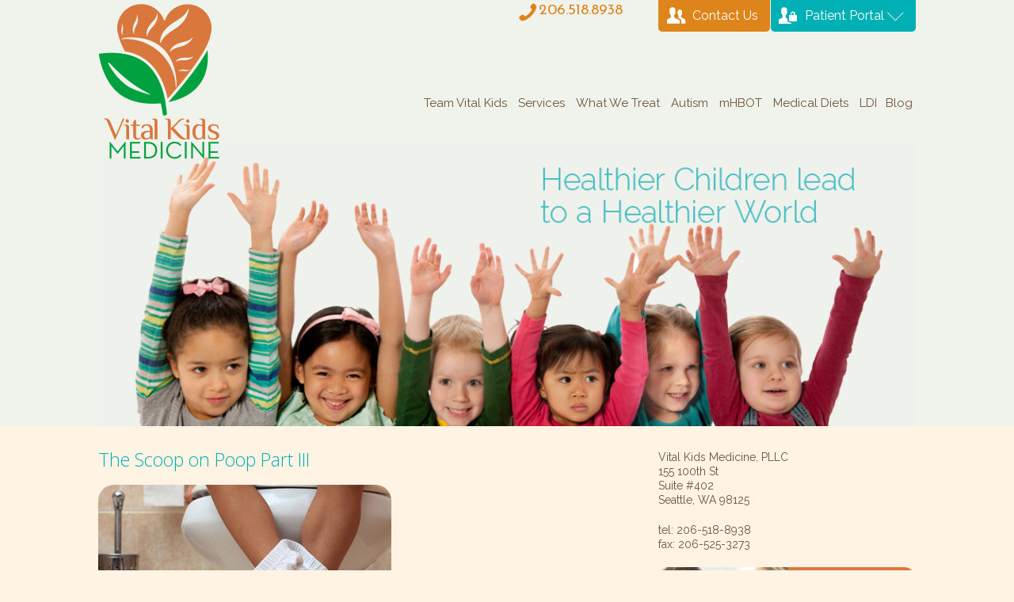

--- FILE ---
content_type: text/html; charset=UTF-8
request_url: https://vitalkidsmedicine.com/the-scoop-on-poop-part-iii/
body_size: 10374
content:
<!doctype html>
<!-- paulirish.com/2008/conditional-stylesheets-vs-css-hacks-answer-neither/ -->
<!--[if lt IE 7]> <html class="no-js ie6 oldie" lang="en-US"> <![endif]-->
<!--[if IE 7]>    <html class="no-js ie7 oldie" lang="en-US"> <![endif]-->
<!--[if IE 8]>    <html class="no-js ie8 oldie" lang="en-US"> <![endif]-->
<!--[if gt IE 8]><!--> <html lang="en-US"> <!--<![endif]-->
<head>
<!--=== META TAGS ===-->
	<meta http-equiv="X-UA-Compatible" content="IE=edge,chrome=1">
	<meta charset="UTF-8" />
	<meta name="viewport" content="width=device-width, initial-scale=1, maximum-scale=1">

<!--=== LINK TAGS ===-->
	<link rel="shortcut icon" href="https://vitalkidsmedicine.com/wp-content/themes/fpm-medicine/favicon.ico" />
	<link rel="alternate" type="application/rss+xml" title="Vital Kids Medicine RSS2 Feed" href="https://vitalkidsmedicine.com/feed/" />
	<link rel="pingback" href="https://vitalkidsmedicine.com/xmlrpc.php" />

<!--=== Google Fonts ===-->
    <link href='https://fonts.googleapis.com/css?family=Open+Sans:400,300' rel='stylesheet' type='text/css'>
    <link href='https://fonts.googleapis.com/css?family=Raleway:400,300' rel='stylesheet' type='text/css'>
    <link href='https://fonts.googleapis.com/css?family=Josefin+Sans' rel='stylesheet' type='text/css'>

	<!--[if lt IE 8]>
       <div style=' clear: both; text-align:center; position: relative;'>
         <a href="http://windows.microsoft.com/en-US/internet-explorer/products/ie/home?ocid=ie6_countdown_bannercode">
           <img src="https://storage.ie6countdown.com/assets/100/images/banners/warning_bar_0000_us.jpg" border="0" height="42" width="820" alt="You are using an outdated browser. For a faster, safer browsing experience, upgrade for free today." />
        </a>
      </div>
    <![endif]-->
<!--=== TITLE ===-->
	<title>
		     The Scoop on Poop Part III - Vital Kids Medicine	</title>
<!--=== WP_HEAD() ===-->
	<meta name='robots' content='max-image-preview:large' />
<link rel='dns-prefetch' href='//ajax.googleapis.com' />
<link rel="alternate" type="application/rss+xml" title="Vital Kids Medicine &raquo; The Scoop on Poop Part III Comments Feed" href="https://vitalkidsmedicine.com/the-scoop-on-poop-part-iii/feed/" />
<link rel="alternate" title="oEmbed (JSON)" type="application/json+oembed" href="https://vitalkidsmedicine.com/wp-json/oembed/1.0/embed?url=https%3A%2F%2Fvitalkidsmedicine.com%2Fthe-scoop-on-poop-part-iii%2F" />
<link rel="alternate" title="oEmbed (XML)" type="text/xml+oembed" href="https://vitalkidsmedicine.com/wp-json/oembed/1.0/embed?url=https%3A%2F%2Fvitalkidsmedicine.com%2Fthe-scoop-on-poop-part-iii%2F&#038;format=xml" />
<style id='wp-img-auto-sizes-contain-inline-css' type='text/css'>
img:is([sizes=auto i],[sizes^="auto," i]){contain-intrinsic-size:3000px 1500px}
/*# sourceURL=wp-img-auto-sizes-contain-inline-css */
</style>
<style id='wp-emoji-styles-inline-css' type='text/css'>

	img.wp-smiley, img.emoji {
		display: inline !important;
		border: none !important;
		box-shadow: none !important;
		height: 1em !important;
		width: 1em !important;
		margin: 0 0.07em !important;
		vertical-align: -0.1em !important;
		background: none !important;
		padding: 0 !important;
	}
/*# sourceURL=wp-emoji-styles-inline-css */
</style>
<style id='wp-block-library-inline-css' type='text/css'>
:root{--wp-block-synced-color:#7a00df;--wp-block-synced-color--rgb:122,0,223;--wp-bound-block-color:var(--wp-block-synced-color);--wp-editor-canvas-background:#ddd;--wp-admin-theme-color:#007cba;--wp-admin-theme-color--rgb:0,124,186;--wp-admin-theme-color-darker-10:#006ba1;--wp-admin-theme-color-darker-10--rgb:0,107,160.5;--wp-admin-theme-color-darker-20:#005a87;--wp-admin-theme-color-darker-20--rgb:0,90,135;--wp-admin-border-width-focus:2px}@media (min-resolution:192dpi){:root{--wp-admin-border-width-focus:1.5px}}.wp-element-button{cursor:pointer}:root .has-very-light-gray-background-color{background-color:#eee}:root .has-very-dark-gray-background-color{background-color:#313131}:root .has-very-light-gray-color{color:#eee}:root .has-very-dark-gray-color{color:#313131}:root .has-vivid-green-cyan-to-vivid-cyan-blue-gradient-background{background:linear-gradient(135deg,#00d084,#0693e3)}:root .has-purple-crush-gradient-background{background:linear-gradient(135deg,#34e2e4,#4721fb 50%,#ab1dfe)}:root .has-hazy-dawn-gradient-background{background:linear-gradient(135deg,#faaca8,#dad0ec)}:root .has-subdued-olive-gradient-background{background:linear-gradient(135deg,#fafae1,#67a671)}:root .has-atomic-cream-gradient-background{background:linear-gradient(135deg,#fdd79a,#004a59)}:root .has-nightshade-gradient-background{background:linear-gradient(135deg,#330968,#31cdcf)}:root .has-midnight-gradient-background{background:linear-gradient(135deg,#020381,#2874fc)}:root{--wp--preset--font-size--normal:16px;--wp--preset--font-size--huge:42px}.has-regular-font-size{font-size:1em}.has-larger-font-size{font-size:2.625em}.has-normal-font-size{font-size:var(--wp--preset--font-size--normal)}.has-huge-font-size{font-size:var(--wp--preset--font-size--huge)}.has-text-align-center{text-align:center}.has-text-align-left{text-align:left}.has-text-align-right{text-align:right}.has-fit-text{white-space:nowrap!important}#end-resizable-editor-section{display:none}.aligncenter{clear:both}.items-justified-left{justify-content:flex-start}.items-justified-center{justify-content:center}.items-justified-right{justify-content:flex-end}.items-justified-space-between{justify-content:space-between}.screen-reader-text{border:0;clip-path:inset(50%);height:1px;margin:-1px;overflow:hidden;padding:0;position:absolute;width:1px;word-wrap:normal!important}.screen-reader-text:focus{background-color:#ddd;clip-path:none;color:#444;display:block;font-size:1em;height:auto;left:5px;line-height:normal;padding:15px 23px 14px;text-decoration:none;top:5px;width:auto;z-index:100000}html :where(.has-border-color){border-style:solid}html :where([style*=border-top-color]){border-top-style:solid}html :where([style*=border-right-color]){border-right-style:solid}html :where([style*=border-bottom-color]){border-bottom-style:solid}html :where([style*=border-left-color]){border-left-style:solid}html :where([style*=border-width]){border-style:solid}html :where([style*=border-top-width]){border-top-style:solid}html :where([style*=border-right-width]){border-right-style:solid}html :where([style*=border-bottom-width]){border-bottom-style:solid}html :where([style*=border-left-width]){border-left-style:solid}html :where(img[class*=wp-image-]){height:auto;max-width:100%}:where(figure){margin:0 0 1em}html :where(.is-position-sticky){--wp-admin--admin-bar--position-offset:var(--wp-admin--admin-bar--height,0px)}@media screen and (max-width:600px){html :where(.is-position-sticky){--wp-admin--admin-bar--position-offset:0px}}

/*# sourceURL=wp-block-library-inline-css */
</style><style id='global-styles-inline-css' type='text/css'>
:root{--wp--preset--aspect-ratio--square: 1;--wp--preset--aspect-ratio--4-3: 4/3;--wp--preset--aspect-ratio--3-4: 3/4;--wp--preset--aspect-ratio--3-2: 3/2;--wp--preset--aspect-ratio--2-3: 2/3;--wp--preset--aspect-ratio--16-9: 16/9;--wp--preset--aspect-ratio--9-16: 9/16;--wp--preset--color--black: #000000;--wp--preset--color--cyan-bluish-gray: #abb8c3;--wp--preset--color--white: #ffffff;--wp--preset--color--pale-pink: #f78da7;--wp--preset--color--vivid-red: #cf2e2e;--wp--preset--color--luminous-vivid-orange: #ff6900;--wp--preset--color--luminous-vivid-amber: #fcb900;--wp--preset--color--light-green-cyan: #7bdcb5;--wp--preset--color--vivid-green-cyan: #00d084;--wp--preset--color--pale-cyan-blue: #8ed1fc;--wp--preset--color--vivid-cyan-blue: #0693e3;--wp--preset--color--vivid-purple: #9b51e0;--wp--preset--gradient--vivid-cyan-blue-to-vivid-purple: linear-gradient(135deg,rgb(6,147,227) 0%,rgb(155,81,224) 100%);--wp--preset--gradient--light-green-cyan-to-vivid-green-cyan: linear-gradient(135deg,rgb(122,220,180) 0%,rgb(0,208,130) 100%);--wp--preset--gradient--luminous-vivid-amber-to-luminous-vivid-orange: linear-gradient(135deg,rgb(252,185,0) 0%,rgb(255,105,0) 100%);--wp--preset--gradient--luminous-vivid-orange-to-vivid-red: linear-gradient(135deg,rgb(255,105,0) 0%,rgb(207,46,46) 100%);--wp--preset--gradient--very-light-gray-to-cyan-bluish-gray: linear-gradient(135deg,rgb(238,238,238) 0%,rgb(169,184,195) 100%);--wp--preset--gradient--cool-to-warm-spectrum: linear-gradient(135deg,rgb(74,234,220) 0%,rgb(151,120,209) 20%,rgb(207,42,186) 40%,rgb(238,44,130) 60%,rgb(251,105,98) 80%,rgb(254,248,76) 100%);--wp--preset--gradient--blush-light-purple: linear-gradient(135deg,rgb(255,206,236) 0%,rgb(152,150,240) 100%);--wp--preset--gradient--blush-bordeaux: linear-gradient(135deg,rgb(254,205,165) 0%,rgb(254,45,45) 50%,rgb(107,0,62) 100%);--wp--preset--gradient--luminous-dusk: linear-gradient(135deg,rgb(255,203,112) 0%,rgb(199,81,192) 50%,rgb(65,88,208) 100%);--wp--preset--gradient--pale-ocean: linear-gradient(135deg,rgb(255,245,203) 0%,rgb(182,227,212) 50%,rgb(51,167,181) 100%);--wp--preset--gradient--electric-grass: linear-gradient(135deg,rgb(202,248,128) 0%,rgb(113,206,126) 100%);--wp--preset--gradient--midnight: linear-gradient(135deg,rgb(2,3,129) 0%,rgb(40,116,252) 100%);--wp--preset--font-size--small: 13px;--wp--preset--font-size--medium: 20px;--wp--preset--font-size--large: 36px;--wp--preset--font-size--x-large: 42px;--wp--preset--spacing--20: 0.44rem;--wp--preset--spacing--30: 0.67rem;--wp--preset--spacing--40: 1rem;--wp--preset--spacing--50: 1.5rem;--wp--preset--spacing--60: 2.25rem;--wp--preset--spacing--70: 3.38rem;--wp--preset--spacing--80: 5.06rem;--wp--preset--shadow--natural: 6px 6px 9px rgba(0, 0, 0, 0.2);--wp--preset--shadow--deep: 12px 12px 50px rgba(0, 0, 0, 0.4);--wp--preset--shadow--sharp: 6px 6px 0px rgba(0, 0, 0, 0.2);--wp--preset--shadow--outlined: 6px 6px 0px -3px rgb(255, 255, 255), 6px 6px rgb(0, 0, 0);--wp--preset--shadow--crisp: 6px 6px 0px rgb(0, 0, 0);}:where(.is-layout-flex){gap: 0.5em;}:where(.is-layout-grid){gap: 0.5em;}body .is-layout-flex{display: flex;}.is-layout-flex{flex-wrap: wrap;align-items: center;}.is-layout-flex > :is(*, div){margin: 0;}body .is-layout-grid{display: grid;}.is-layout-grid > :is(*, div){margin: 0;}:where(.wp-block-columns.is-layout-flex){gap: 2em;}:where(.wp-block-columns.is-layout-grid){gap: 2em;}:where(.wp-block-post-template.is-layout-flex){gap: 1.25em;}:where(.wp-block-post-template.is-layout-grid){gap: 1.25em;}.has-black-color{color: var(--wp--preset--color--black) !important;}.has-cyan-bluish-gray-color{color: var(--wp--preset--color--cyan-bluish-gray) !important;}.has-white-color{color: var(--wp--preset--color--white) !important;}.has-pale-pink-color{color: var(--wp--preset--color--pale-pink) !important;}.has-vivid-red-color{color: var(--wp--preset--color--vivid-red) !important;}.has-luminous-vivid-orange-color{color: var(--wp--preset--color--luminous-vivid-orange) !important;}.has-luminous-vivid-amber-color{color: var(--wp--preset--color--luminous-vivid-amber) !important;}.has-light-green-cyan-color{color: var(--wp--preset--color--light-green-cyan) !important;}.has-vivid-green-cyan-color{color: var(--wp--preset--color--vivid-green-cyan) !important;}.has-pale-cyan-blue-color{color: var(--wp--preset--color--pale-cyan-blue) !important;}.has-vivid-cyan-blue-color{color: var(--wp--preset--color--vivid-cyan-blue) !important;}.has-vivid-purple-color{color: var(--wp--preset--color--vivid-purple) !important;}.has-black-background-color{background-color: var(--wp--preset--color--black) !important;}.has-cyan-bluish-gray-background-color{background-color: var(--wp--preset--color--cyan-bluish-gray) !important;}.has-white-background-color{background-color: var(--wp--preset--color--white) !important;}.has-pale-pink-background-color{background-color: var(--wp--preset--color--pale-pink) !important;}.has-vivid-red-background-color{background-color: var(--wp--preset--color--vivid-red) !important;}.has-luminous-vivid-orange-background-color{background-color: var(--wp--preset--color--luminous-vivid-orange) !important;}.has-luminous-vivid-amber-background-color{background-color: var(--wp--preset--color--luminous-vivid-amber) !important;}.has-light-green-cyan-background-color{background-color: var(--wp--preset--color--light-green-cyan) !important;}.has-vivid-green-cyan-background-color{background-color: var(--wp--preset--color--vivid-green-cyan) !important;}.has-pale-cyan-blue-background-color{background-color: var(--wp--preset--color--pale-cyan-blue) !important;}.has-vivid-cyan-blue-background-color{background-color: var(--wp--preset--color--vivid-cyan-blue) !important;}.has-vivid-purple-background-color{background-color: var(--wp--preset--color--vivid-purple) !important;}.has-black-border-color{border-color: var(--wp--preset--color--black) !important;}.has-cyan-bluish-gray-border-color{border-color: var(--wp--preset--color--cyan-bluish-gray) !important;}.has-white-border-color{border-color: var(--wp--preset--color--white) !important;}.has-pale-pink-border-color{border-color: var(--wp--preset--color--pale-pink) !important;}.has-vivid-red-border-color{border-color: var(--wp--preset--color--vivid-red) !important;}.has-luminous-vivid-orange-border-color{border-color: var(--wp--preset--color--luminous-vivid-orange) !important;}.has-luminous-vivid-amber-border-color{border-color: var(--wp--preset--color--luminous-vivid-amber) !important;}.has-light-green-cyan-border-color{border-color: var(--wp--preset--color--light-green-cyan) !important;}.has-vivid-green-cyan-border-color{border-color: var(--wp--preset--color--vivid-green-cyan) !important;}.has-pale-cyan-blue-border-color{border-color: var(--wp--preset--color--pale-cyan-blue) !important;}.has-vivid-cyan-blue-border-color{border-color: var(--wp--preset--color--vivid-cyan-blue) !important;}.has-vivid-purple-border-color{border-color: var(--wp--preset--color--vivid-purple) !important;}.has-vivid-cyan-blue-to-vivid-purple-gradient-background{background: var(--wp--preset--gradient--vivid-cyan-blue-to-vivid-purple) !important;}.has-light-green-cyan-to-vivid-green-cyan-gradient-background{background: var(--wp--preset--gradient--light-green-cyan-to-vivid-green-cyan) !important;}.has-luminous-vivid-amber-to-luminous-vivid-orange-gradient-background{background: var(--wp--preset--gradient--luminous-vivid-amber-to-luminous-vivid-orange) !important;}.has-luminous-vivid-orange-to-vivid-red-gradient-background{background: var(--wp--preset--gradient--luminous-vivid-orange-to-vivid-red) !important;}.has-very-light-gray-to-cyan-bluish-gray-gradient-background{background: var(--wp--preset--gradient--very-light-gray-to-cyan-bluish-gray) !important;}.has-cool-to-warm-spectrum-gradient-background{background: var(--wp--preset--gradient--cool-to-warm-spectrum) !important;}.has-blush-light-purple-gradient-background{background: var(--wp--preset--gradient--blush-light-purple) !important;}.has-blush-bordeaux-gradient-background{background: var(--wp--preset--gradient--blush-bordeaux) !important;}.has-luminous-dusk-gradient-background{background: var(--wp--preset--gradient--luminous-dusk) !important;}.has-pale-ocean-gradient-background{background: var(--wp--preset--gradient--pale-ocean) !important;}.has-electric-grass-gradient-background{background: var(--wp--preset--gradient--electric-grass) !important;}.has-midnight-gradient-background{background: var(--wp--preset--gradient--midnight) !important;}.has-small-font-size{font-size: var(--wp--preset--font-size--small) !important;}.has-medium-font-size{font-size: var(--wp--preset--font-size--medium) !important;}.has-large-font-size{font-size: var(--wp--preset--font-size--large) !important;}.has-x-large-font-size{font-size: var(--wp--preset--font-size--x-large) !important;}
/*# sourceURL=global-styles-inline-css */
</style>

<style id='classic-theme-styles-inline-css' type='text/css'>
/*! This file is auto-generated */
.wp-block-button__link{color:#fff;background-color:#32373c;border-radius:9999px;box-shadow:none;text-decoration:none;padding:calc(.667em + 2px) calc(1.333em + 2px);font-size:1.125em}.wp-block-file__button{background:#32373c;color:#fff;text-decoration:none}
/*# sourceURL=/wp-includes/css/classic-themes.min.css */
</style>
<link rel='stylesheet' id='rotatingtext_style-css' href='https://vitalkidsmedicine.com/wp-content/plugins/rotatingtext/css/rotatingtext.css?ver=6.9' type='text/css' media='all' />
<link rel='stylesheet' id='grid-css' href='https://vitalkidsmedicine.com/wp-content/themes/fpm-medicine/css/grid.css?ver=1' type='text/css' media='all' />
<link rel='stylesheet' id='style-css' href='https://vitalkidsmedicine.com/wp-content/themes/fpm-medicine/style.css?ver=1' type='text/css' media='all' />
<script type="text/javascript" src="//ajax.googleapis.com/ajax/libs/jquery/1.8.3/jquery.min.js" id="jquery-js"></script>
<script type="text/javascript" src="https://vitalkidsmedicine.com/wp-content/plugins/gravity-forms-auto-placeholders/modernizr.placeholder.min.js?ver=1.2" id="gravityformsautoplaceholders_modernizr_placeholders-js"></script>
<script type="text/javascript" id="gravityformsautoplaceholders_scripts-js-extra">
/* <![CDATA[ */
var gravityformsautoplaceholders = {"class_specific":""};
//# sourceURL=gravityformsautoplaceholders_scripts-js-extra
/* ]]> */
</script>
<script type="text/javascript" src="https://vitalkidsmedicine.com/wp-content/plugins/gravity-forms-auto-placeholders/scripts.js?ver=1.2" id="gravityformsautoplaceholders_scripts-js"></script>
<script type="text/javascript" src="https://vitalkidsmedicine.com/wp-content/plugins/rotatingtext/js/rotatingtext.js?ver=6.9" id="rotatingtext_script-js"></script>
<script type="text/javascript" src="https://vitalkidsmedicine.com/wp-content/themes/fpm-medicine/js/custom.js" id="custom-js"></script>
<link rel="https://api.w.org/" href="https://vitalkidsmedicine.com/wp-json/" /><link rel="alternate" title="JSON" type="application/json" href="https://vitalkidsmedicine.com/wp-json/wp/v2/posts/393" /><link rel="EditURI" type="application/rsd+xml" title="RSD" href="https://vitalkidsmedicine.com/xmlrpc.php?rsd" />
<link rel="canonical" href="https://vitalkidsmedicine.com/the-scoop-on-poop-part-iii/" />
<link rel='shortlink' href='https://vitalkidsmedicine.com/?p=393' />
		<style type="text/css" id="wp-custom-css">
			.content h2 {
	color: red;
	margin-bottom: 10px;
}		</style>
			<script>
	jQuery(document).ready(function($){
		$('p:empty').remove();

		$("#menu-item-1141").append("<span class='hbot'>mild Hyperbaric Oxygen Therapy</span>");
		$("#menu-item-514").append("<span class='ldi'>Low Dose Immunotherapy</span>");
	});
	</script>
	<!--[if lt IE 9]>
        <script src="https://html5shiv.googlecode.com/svn/trunk/html5.js"></script>
        <script src="https://vitalkidsmedicine.com/wp-content/themes/fpm-medicine/js/respond.js"></script>
    	<![endif]-->
	
<meta name="google-site-verification" content="iodcQOMZYPmkZyUgUMeuAex9TD3Qja6kmSB_4m3prTY" /></head>
<body data-rsssl=1 class="wp-singular post-template-default single single-post postid-393 single-format-standard wp-theme-fpm-medicine">

<header class="clearfix">
    <section class="top">
		<div class="container">
		  <div class="row">
		        <div class="column two">
		          <!--LOGO-->
					<div class="logo">
						<a href="https://vitalkidsmedicine.com"><img src="https://vitalkidsmedicine.com/wp-content/themes/fpm-medicine/img/logo.png" alt="" /></a>
					</div>
		        </div>
		        <div class="column ten">
		        <div class="header-top">
		          <span class="phone">206.518.8938</span>
		          <div class="header-top-links">
					  
					<a href="/contact" class="appointment"><span>Contact Us</span></a>
		            <a href="#" class="patient"><span>Patient Portal</span><img src="https://vitalkidsmedicine.com/wp-content/themes/fpm-medicine/img/arrows.png" alt=""/></a>
				  </div>
		      
		        </div>

                <div id="appointment">
							<li id="text-7" class="widget widget_text">			<div class="textwidget"><ul><div class="first">
Call Us at 206.518.8938<br/>
to schedule your next appointment.<br/></div>
<div class="second">
<a href="https://vitalkidsmedicine.com/contact/">Contact Us/ Hours ></a><br/>
<a href="https://vitalkidsmedicine.com/consultation-referral-request-form/">Referring Providers ></a>
</div>
</ul></div>
		</li>
			                </div>

		<div id="patient">
							<li id="text-8" class="widget widget_text">			<div class="textwidget"><ul>
<li><a href="https://charmphr.com/login.sas" target="_blank">Patient Login</a></li>
<li><a href="https://us.fullscript.com/welcome/vitalkids" target="_blank">Online Dispensary</a></li>
<li><a href="https://vitalkidsmedpll.securepayments.cardpointe.com/pay?" target="_blank">Make a Payment</a></li>
</ul></div>
		</li>
			                </div>
		        <!---MENU-->
		        <nav>
		        	<div class="menu-main-container"><ul id="menu-main" class="menu"><li id="menu-item-24" class="menu-item menu-item-type-post_type menu-item-object-page menu-item-24"><a href="https://vitalkidsmedicine.com/team-vital-kids/">Team Vital Kids</a></li>
<li id="menu-item-23" class="menu-item menu-item-type-post_type menu-item-object-page menu-item-23"><a href="https://vitalkidsmedicine.com/services/">Services</a></li>
<li id="menu-item-32" class="menu-item menu-item-type-post_type menu-item-object-page menu-item-32"><a href="https://vitalkidsmedicine.com/what-we-treat/">What We Treat</a></li>
<li id="menu-item-26" class="menu-item menu-item-type-post_type menu-item-object-page menu-item-26"><a href="https://vitalkidsmedicine.com/autism/">Autism</a></li>
<li id="menu-item-1141" class="menu-item menu-item-type-post_type menu-item-object-page menu-item-1141"><a href="https://vitalkidsmedicine.com/mhbot/" title="Hyperbaric Oxygen Therapy">mHBOT</a></li>
<li id="menu-item-519" class="menu-item menu-item-type-post_type menu-item-object-page menu-item-519"><a href="https://vitalkidsmedicine.com/medical-diets/">Medical Diets</a></li>
<li id="menu-item-514" class="menu-item menu-item-type-post_type menu-item-object-page menu-item-514"><a href="https://vitalkidsmedicine.com/low-dose-immunotherapy/">LDI</a></li>
<li id="menu-item-27" class="menu-item menu-item-type-post_type menu-item-object-page current_page_parent menu-item-27"><a href="https://vitalkidsmedicine.com/blog/">Blog</a></li>
</ul></div>		        </nav><!--end-menu-->
		      </div>
		  </div>
		</div>
	</section>
</header>
<!--Top Image-->
<section class="slider">
	<div class="container">
		<div class="row">
			<div class="column full">
				<img src="https://vitalkidsmedicine.com/wp-content/themes/fpm-medicine/img/blog.jpg"/>
			</div><!--end-slider-->
		</div>
	</div>
</section>

<!--CONTENT-->
<section class="content blog">
	<div class="container">
		<div class="row">
			<div class="column two-thirds">
				
					<div class="content-blog-left">
						<h3 class="inside">The Scoop on Poop Part III</h3>
						<img width="370" height="267" src="https://vitalkidsmedicine.com/wp-content/uploads/2014/09/toilet_training_photo-370x267-1.jpg" class="attachment-blog-inside size-blog-inside wp-post-image" alt="" decoding="async" fetchpriority="high" srcset="https://vitalkidsmedicine.com/wp-content/uploads/2014/09/toilet_training_photo-370x267-1.jpg 370w, https://vitalkidsmedicine.com/wp-content/uploads/2014/09/toilet_training_photo-370x267-1-300x216.jpg 300w, https://vitalkidsmedicine.com/wp-content/uploads/2014/09/toilet_training_photo-370x267-1-250x180.jpg 250w" sizes="(max-width: 370px) 100vw, 370px" />						<span class="date">Posted September 19, 2014 |  <a href="https://vitalkidsmedicine.com/category/kids-2/" rel="category tag">kids</a></span>
						<p>By Sydmarie Boyle, ND</p>
<p>Now that we have discussed what a healthy bowel movement should look like and all the different ways that it may go wrong, it is time to talk about different ways of testing. Assessing the bowels to determine the actual cause is important to guide treatment recommendations and follow the success of treatment. This list is far from all-inclusive but is a good place to start.</p>
<p><strong>Testing: </strong></p>
<p>There are multiple ways poop can be tested and several things for which to screen. One of the most common is a stool culture that will look for bacterial or yeast infections. In addition to these preliminary tests, it is routine to look for ova and parasites, otherwise known as O&amp;Px3. Parasites are notorious for being sneaky and finding hiding places in the gut. This is why there is the x3 on the test, because typically 3 samples are collected for evaluation, increasing the chance of the parasite being found. It is important to remember that in addition to being able to hide, they have life cycles and active shedding phases; if testing is done during a dormant phase, the test will come back negative.</p>
<p>Many additional tests are available, and while not always part of routine testing in the allopathic field, they provide a lot of information. The function of the pancreas is important to intestinal health and how your bowels look on the other end. The pancreas produces enzymes that help break down the different types of food we eat: protein, fat, carbohydrates. We are able to test for these and overall function to see if the pancreas needs some additional support. For example, with the yellow, stinky floating stools, that could be due to a lack of lipase- a digestive enzyme for fat produced by the pancreas.</p>
<p>Additionally, we can assess for the overall function of the immune system in the gut. The gut is basically the outside world, on the inside of us. It gets exposed to things from the outside as we put them in our mouth. It is very important for us to have a good immune system in our gut to be able to fight off the bacteria and yeast that we eat. The hydrochloric acid (HCl) in the stomach is where most of the bugs are killed, and hydrochloric acid levels are something else that can be measured as it is important for the initial digestion of our food. If bugs survive our HCl, the intestinal lining has an immune system called immunoglobulin A (IgA) that fights for us.  Having it too high means the body is working hard to fight something off, but too low may mean that the body is worn out and cannot mount the appropriate immune response when needed.</p>
<p>There is also a test called occult blood that looks for hidden blood in the stool. When present, this blood is dark and blends into the poop instead of fresh bright red blood easily seen.  We are also able to evaluate how much inflammation is present in the small and large intestine and  the current level of acidity. Additionally there is a test to determine the ability of the intestines to absorb nutrients  through a test using D-xylose. This test looks for micronutrients in our red blood cells, which also gives a good indication of the body’s ability to absorb and utilize the nutrients needed.</p>
<p>There are many factors that play into digestion, which leads to copious potential evaluations. The liver and gallbladder are the source of bile, and as mentioned in part I and II, helps to digest fats. Also, how the body reacts to food will play a role in how a bowel movement looks. There are several different ways that the body can respond to food with a couple of options for testing including assessing for true food allergies, sensitivities and autoimmune reactions. Of course, there is also the infamous colonoscopy that allows for actual visualization of the intestines and takes samples if needed to help assess for irritable bowel syndrome, masses, polyps, bleeds, celiac, etc. Even if a bowel movement looks completely normal, it is recommended that everyone get a screening colonoscopy (or comparable exam) at the age of 50.</p>
<p>It is now clear how important it is to have a healthy, daily bowel movement. If there is any concern of bowel dysfunction, a primary care physician can help guide choices of which tests are most appropriate and order them. So, remember to appreciate a bowel movement and take the time to turn around and take a quick peek to make sure everything is going smoothly. Have you had your bowel movement today?</p>
						
<!-- You can start editing here. -->
<div id="commentsbox">
    <h3 id="comments">
        This Post Has 0 Comments    </h3>




<div id="comment-form">

<div id="respond" >

<h3 id="comments-respond">Leave A Reply</h3>

<div class="cancel-comment-reply">
<a rel="nofollow" id="cancel-comment-reply-link" href="/the-scoop-on-poop-part-iii/#respond" style="display:none;">Click here to cancel reply.</a></div>


<form action="https://vitalkidsmedicine.com/wp-comments-post.php" method="post" id="commentform">

<input type="text" name="author" id="author" value="Name*" onfocus="if(this.value=='Name*')this.value='';" onblur="if(this.value=='')this.value='Name*';" size="22" tabindex="1" />

<input type="text" name="email" id="email" value="Email*" onfocus="if(this.value=='Email*')this.value='';" onblur="if(this.value=='')this.value='Email*';" size="2" tabindex="2" />
<br />


<textarea name="comment" id="comment" rows="10" tabindex="4"></textarea><br />

<button type="submit" id="commentSubmit" class="button light-gray"><span>Add Comment</span></button>
<input name="submit" type="hidden" tabindex="5" value="Add Comment" />

<input type='hidden' name='comment_post_ID' value='393' id='comment_post_ID' />
<input type='hidden' name='comment_parent' id='comment_parent' value='0' />
<p style="display: none;"><input type="hidden" id="akismet_comment_nonce" name="akismet_comment_nonce" value="80051e0e66" /></p><p style="display: none !important;" class="akismet-fields-container" data-prefix="ak_"><label>&#916;<textarea name="ak_hp_textarea" cols="45" rows="8" maxlength="100"></textarea></label><input type="hidden" id="ak_js_1" name="ak_js" value="215"/><script>document.getElementById( "ak_js_1" ).setAttribute( "value", ( new Date() ).getTime() );</script></p>
</form>


</div>
</div>
</div>
 
					</div>

							</div>

			<!-- Sidebar -->
			<div class="column third">
				<div class="content-blog-right">
								<li id="text-2" class="widget widget_text">			<div class="textwidget"><p>Vital Kids Medicine, PLLC<br />
155 100th St<br />
Suite #402<br />
Seattle, WA 98125</p>
<p>tel: 206-518-8938<br />
fax: 206-525-3273</p>
</div>
		</li>
		<!--CONTENT-HOME-TOP--><a href="https://vitalkidsmedicine.com/immunizations">
	<div class="block-top">
		<img src="https://vitalkidsmedicine.com/wp-content/themes/fpm-medicine/img/block-top-img-1.png" alt="" />
		<div class="block-text">
		<img src="https://vitalkidsmedicine.com/wp-content/themes/fpm-medicine/img/block-top-img-2.png" alt="" />
		<div class="clearfix"></div>
		<h3>What Is The Immunization Program?</h3>
		<a href="https://vitalkidsmedicine.com/immunizations" class="more">Learn More</a>
		</div>
	</div>

	<!--CONTENT-HOME-MIDDLE--><a href="https://vitalkidsmedicine.com/autism">
	<div class="block-middle">
		<img src="https://vitalkidsmedicine.com/wp-content/themes/fpm-medicine/img/block-middle-img-1.png" alt="" />
		<div class="block-text">
		<img src="https://vitalkidsmedicine.com/wp-content/themes/fpm-medicine/img/block-middle-img-2.png" alt="" />
		<div class="clearfix"></div>
		<h3>A Hope For Autism Recovery</h3>
		<a href="https://vitalkidsmedicine.com/autism" class="more">Learn More</a>
		</div>
	</div>
	<!--CONTACT-->
	<div class="home-right-block-bottom">
		<img src="https://vitalkidsmedicine.com/wp-content/themes/fpm-medicine/img/block-bottom-img-1.png" alt="" />
		<h3>Stay Connected!  </h3>
		<p>Receive Info On Health Topics, Clinic Updates, Community Info  </p>
		<form action="https://vitalkidsmedicine.us6.list-manage1.com/subscribe/post?u=12687bb8cb27dce32cb0331a2&amp;id=9910bc4919" method="post" id="newsbar" name="mc-embedded-subscribe-form" class="validate" target="_blank" novalidate="">
    		<input type="email" value="Name" name="FNAME" class="required home-input" onfocus="if(this.value==this.defaultValue)this.value='';" onblur="if(this.value=='')this.value=this.defaultValue;">
			<input type="email" value="Email" name="EMAIL" class="required home-input" onfocus="if(this.value==this.defaultValue)this.value='';" onblur="if(this.value=='')this.value=this.defaultValue;">
			<input type="submit" value="Submit" name="subscribe" id="searchsubmit" class="home-button">
    			<div id="mce-responses">
        			<div class="response" id="mce-error-response" style="display:none"></div>
        			<div class="response" id="mce-success-response" style="display:none"></div>
   			 	</div>
		</form>
	</div>
	<!--Accept-->
	<div class="blog-block"><a href="https://vitalkidsmedicine.com/contact">
		<img src="https://vitalkidsmedicine.com/wp-content/themes/fpm-medicine/img/blog-block-img.png" alt="" />
		<div class="block-text">
		<h3>We Accept Most Major Insurance Plans Including Medicaid.</h3>
		<p>Please Call 206.518.8938 To Find Out More In Details or Download Our Form To Help You Check Your Plan's Coverage.</p></a>

		</div>
	</div>				</div>
			</div>
    	</div><!--END-ROW-->
	</div>
</section>

<!--FOOTER-->
    <footer class="footer-bg clearfix">
      <div class="container">
        <div class="row">
        <div class="column two-thirds">
          <div class="footer-left">
            <!--<a href="https://www.facebook.com/pages/Vital-Kids-Medicine-PLLC/386975058025004" target="_blank" class="facebook"></a>-->
            <p>Copyright 2026 &copy; Vital Kids Medicine, PLLC.  All Rights Reserved.</p>
	    <p><span class="finger">Seattle Web Design by <a href="http://fingerprintmarketing.com/" target="_blank">Fingerprint Marketing</a></p>
          </div>
          
        </div>
        <div class="column third">
          <div class="footer-right">
		<!---MENU-->
          	 		         <div class="footer-menu">
		        	<div class="menu-main-container"><ul id="menu-main-1" class="menu"><li class="menu-item menu-item-type-post_type menu-item-object-page menu-item-24"><a href="https://vitalkidsmedicine.com/team-vital-kids/">Team Vital Kids</a></li>
<li class="menu-item menu-item-type-post_type menu-item-object-page menu-item-23"><a href="https://vitalkidsmedicine.com/services/">Services</a></li>
<li class="menu-item menu-item-type-post_type menu-item-object-page menu-item-32"><a href="https://vitalkidsmedicine.com/what-we-treat/">What We Treat</a></li>
<li class="menu-item menu-item-type-post_type menu-item-object-page menu-item-26"><a href="https://vitalkidsmedicine.com/autism/">Autism</a></li>
<li class="menu-item menu-item-type-post_type menu-item-object-page menu-item-1141"><a href="https://vitalkidsmedicine.com/mhbot/" title="Hyperbaric Oxygen Therapy">mHBOT</a></li>
<li class="menu-item menu-item-type-post_type menu-item-object-page menu-item-519"><a href="https://vitalkidsmedicine.com/medical-diets/">Medical Diets</a></li>
<li class="menu-item menu-item-type-post_type menu-item-object-page menu-item-514"><a href="https://vitalkidsmedicine.com/low-dose-immunotherapy/">LDI</a></li>
<li class="menu-item menu-item-type-post_type menu-item-object-page current_page_parent menu-item-27"><a href="https://vitalkidsmedicine.com/blog/">Blog</a></li>
</ul></div>		        </div><!--end-menu-->
          </div>
        </div>
        <div class="column full">
          <!--<div class="flower"></div>-->
        </div>
      </div>
      </div>
    </footer>

	<script type="speculationrules">
{"prefetch":[{"source":"document","where":{"and":[{"href_matches":"/*"},{"not":{"href_matches":["/wp-*.php","/wp-admin/*","/wp-content/uploads/*","/wp-content/*","/wp-content/plugins/*","/wp-content/themes/fpm-medicine/*","/*\\?(.+)"]}},{"not":{"selector_matches":"a[rel~=\"nofollow\"]"}},{"not":{"selector_matches":".no-prefetch, .no-prefetch a"}}]},"eagerness":"conservative"}]}
</script>
<a rel="nofollow" style="display:none" href="https://vitalkidsmedicine.com/?blackhole=3a485517a2" title="Do NOT follow this link or you will be banned from the site!">Vital Kids Medicine</a>
<script defer type="text/javascript" src="https://vitalkidsmedicine.com/wp-content/plugins/akismet/_inc/akismet-frontend.js?ver=1763066435" id="akismet-frontend-js"></script>
<script id="wp-emoji-settings" type="application/json">
{"baseUrl":"https://s.w.org/images/core/emoji/17.0.2/72x72/","ext":".png","svgUrl":"https://s.w.org/images/core/emoji/17.0.2/svg/","svgExt":".svg","source":{"concatemoji":"https://vitalkidsmedicine.com/wp-includes/js/wp-emoji-release.min.js?ver=6.9"}}
</script>
<script type="module">
/* <![CDATA[ */
/*! This file is auto-generated */
const a=JSON.parse(document.getElementById("wp-emoji-settings").textContent),o=(window._wpemojiSettings=a,"wpEmojiSettingsSupports"),s=["flag","emoji"];function i(e){try{var t={supportTests:e,timestamp:(new Date).valueOf()};sessionStorage.setItem(o,JSON.stringify(t))}catch(e){}}function c(e,t,n){e.clearRect(0,0,e.canvas.width,e.canvas.height),e.fillText(t,0,0);t=new Uint32Array(e.getImageData(0,0,e.canvas.width,e.canvas.height).data);e.clearRect(0,0,e.canvas.width,e.canvas.height),e.fillText(n,0,0);const a=new Uint32Array(e.getImageData(0,0,e.canvas.width,e.canvas.height).data);return t.every((e,t)=>e===a[t])}function p(e,t){e.clearRect(0,0,e.canvas.width,e.canvas.height),e.fillText(t,0,0);var n=e.getImageData(16,16,1,1);for(let e=0;e<n.data.length;e++)if(0!==n.data[e])return!1;return!0}function u(e,t,n,a){switch(t){case"flag":return n(e,"\ud83c\udff3\ufe0f\u200d\u26a7\ufe0f","\ud83c\udff3\ufe0f\u200b\u26a7\ufe0f")?!1:!n(e,"\ud83c\udde8\ud83c\uddf6","\ud83c\udde8\u200b\ud83c\uddf6")&&!n(e,"\ud83c\udff4\udb40\udc67\udb40\udc62\udb40\udc65\udb40\udc6e\udb40\udc67\udb40\udc7f","\ud83c\udff4\u200b\udb40\udc67\u200b\udb40\udc62\u200b\udb40\udc65\u200b\udb40\udc6e\u200b\udb40\udc67\u200b\udb40\udc7f");case"emoji":return!a(e,"\ud83e\u1fac8")}return!1}function f(e,t,n,a){let r;const o=(r="undefined"!=typeof WorkerGlobalScope&&self instanceof WorkerGlobalScope?new OffscreenCanvas(300,150):document.createElement("canvas")).getContext("2d",{willReadFrequently:!0}),s=(o.textBaseline="top",o.font="600 32px Arial",{});return e.forEach(e=>{s[e]=t(o,e,n,a)}),s}function r(e){var t=document.createElement("script");t.src=e,t.defer=!0,document.head.appendChild(t)}a.supports={everything:!0,everythingExceptFlag:!0},new Promise(t=>{let n=function(){try{var e=JSON.parse(sessionStorage.getItem(o));if("object"==typeof e&&"number"==typeof e.timestamp&&(new Date).valueOf()<e.timestamp+604800&&"object"==typeof e.supportTests)return e.supportTests}catch(e){}return null}();if(!n){if("undefined"!=typeof Worker&&"undefined"!=typeof OffscreenCanvas&&"undefined"!=typeof URL&&URL.createObjectURL&&"undefined"!=typeof Blob)try{var e="postMessage("+f.toString()+"("+[JSON.stringify(s),u.toString(),c.toString(),p.toString()].join(",")+"));",a=new Blob([e],{type:"text/javascript"});const r=new Worker(URL.createObjectURL(a),{name:"wpTestEmojiSupports"});return void(r.onmessage=e=>{i(n=e.data),r.terminate(),t(n)})}catch(e){}i(n=f(s,u,c,p))}t(n)}).then(e=>{for(const n in e)a.supports[n]=e[n],a.supports.everything=a.supports.everything&&a.supports[n],"flag"!==n&&(a.supports.everythingExceptFlag=a.supports.everythingExceptFlag&&a.supports[n]);var t;a.supports.everythingExceptFlag=a.supports.everythingExceptFlag&&!a.supports.flag,a.supports.everything||((t=a.source||{}).concatemoji?r(t.concatemoji):t.wpemoji&&t.twemoji&&(r(t.twemoji),r(t.wpemoji)))});
//# sourceURL=https://vitalkidsmedicine.com/wp-includes/js/wp-emoji-loader.min.js
/* ]]> */
</script>
	<!-- Don't forget analytics -->
	
</body>
</html>

--- FILE ---
content_type: text/css
request_url: https://vitalkidsmedicine.com/wp-content/plugins/rotatingtext/css/rotatingtext.css?ver=6.9
body_size: -51
content:
.rotatingtext-wrapper {
	padding: 0px;
	overflow: hidden;
}

.rotatingtext-wrapper table {
	margin: 0px !important;
	padding: 0px !important;
}

.rotatingtext-wrapper tr {
	margin: 0px !important;
	padding: 0px !important;
}

.rotatingtext-wrapper td {
	margin: 0px !important;
	padding: 0px !important;
}

.rotatingtext-wrapper table,
.rotatingtext-wrapper td {
	border: none;
}

.rotatingtext {
	margin: 5px 5px !important;
	left: 0pt;
}

.rotatingtext .rselector {
	display: none;
	line-height: 102%;
	margin: 0px !important;
	padding: 0px !important;
	text-align: inherit !important;
}

.rotatingtext a {
	text-decoration: none;
	color: inherit;
}


--- FILE ---
content_type: text/css
request_url: https://vitalkidsmedicine.com/wp-content/themes/fpm-medicine/css/grid.css?ver=1
body_size: 1399
content:
/* Table of Content
==================================================
  #Reset CSS
  #Clearfix
  #Basic Styles
  #Forms
  #Grid */

/* Eric Meyer's Reset CSS v2.0 (http://meyerweb.com/eric/tools/css/reset/)
================================================== */

html, body, div, span, applet, object, iframe,
h1, h2, h3, h4, h5, h6, p, blockquote, pre,
a, abbr, acronym, address, big, cite, code,
del, dfn, em, img, ins, kbd, q, s, samp,
small, strike, strong, sub, sup, tt, var,
b, u, i, center,
dl, dt, dd, ol, ul, li,
fieldset, form, label, legend,
table, caption, tbody, tfoot, thead, tr, th, td,
article, aside, canvas, details, embed, 
figure, figcaption, footer, header, hgroup, 
menu, nav, output, ruby, section, summary,
time, mark, audio, video {
  margin: 0;
  padding: 0;
  border: 0;
  font-size: 100%;
  font: inherit;
  vertical-align: baseline;
}
/* HTML5 display-role reset for older browsers */
article, aside, details, figcaption, figure, 
footer, header, hgroup, menu, nav, section {
  display: block;
}
body {
  line-height: 1;
}
blockquote, q {
  quotes: none;
}
blockquote:before, blockquote:after,
q:before, q:after {
  content: '';
  content: none;
}
table {
  border-collapse: collapse;
  border-spacing: 0;
}
nav ul {
  list-style: none;
}


/* Clearfix by Nicolas Gallagher
================================================== */

.clearfix:before,.row:before,
.clearfix:after,.row:after {
  content: " ";
  display: table;
}

.clearfix:after,.row:after { clear: both; }
.clearfix,.row { *zoom: 1; }


/* Basic Styles and Resets
================================================== */

*, *:before, *:after {
  -moz-box-sizing: border-box;
  -webkit-box-sizing: border-box;
  box-sizing: border-box;
}

html {
  font: 100%/1.5 "Open Sans", sans-serif;
  font-weight: 400;
  text-rendering: optimizeLegibility;
  -webkit-font-smoothing: antialiased;
}

img {
  -ms-interpolation-mode: bicubic; 
  height: auto;
  margin: 0;
  max-width: 100%;
  display: block;
}

.visible {display: block!important;}
.visible label{display: block!important;}
.alignleft { float: left; margin-right: 15px;}
.alignright { float: right; margin-left: 15px;}
.left {float: left !important;}
.right {float: right !important;}

::-webkit-input-placeholder { /* WebKit browsers */
    color:    #6e533b;
}
:-moz-placeholder { /* Mozilla Firefox 4 to 18 */
    color:    #6e533b;
}
::-moz-placeholder { /* Mozilla Firefox 19+ */
    color:    #6e533b;
}
:-ms-input-placeholder { /* Internet Explorer 10+ */
    color:    #6e533b;
}


/* Forms
================================================== */

select,
button,
input[type="button"],
input[type="reset"],
input[type="submit"],
input[type="radio"],
input[type="checkbox"] { 
  cursor:pointer;
}

input[type="text"]:focus,
input[type="email"]:focus,
input[type="url"]:focus,
textarea:focus {
  border-color:#888; 
  outline:0
}

textarea{
  min-height:50px;
  overflow:auto
}

select:focus{ 
  outline:thin dotted #333; 
  outline:5px auto -webkit-focus-ring-color; 
  outline-offset:-2px
}

select{
  width: 100%; 
  height:32px
}

input,
textarea,
select{
  outline: 0;
  display:block;
  max-width:100%;
  padding:6px 10px;
  border:1px solid #ddd;
  margin-bottom:15px;
  background:transparent;
  color:#666
}


/* Grid
================================================== */

.container {
  margin: 0 auto;
  max-width: 1060px; /* Change per design */
  width: 95%; /* For responsive, 2.5% left and right of mobile phone screen. */
}

.column { margin-bottom: 1.5em; }


@media (min-width: 600px) {

  /* Column inside column */
  .row .row { margin-left: -1em; margin-right: -1em; }
  /* Column when not responsive */
  .column { float: left; margin: 0; padding-left: 1em; padding-right: 1em; }

  .column.full {       width: 100%; }
  .column.two-thirds { width: 66.7%; }
  .column.half {       width: 50%; }
  .column.third {      width: 33.3%; }
  .column.fourth {     width: 24.95%; }

  .column.flow-opposite { float: right; }

  
  .column.one    { width: 8.33333%;}
  .column.two    { width: 16.66667%;}
  .column.three  { width: 25%;}
  .column.four   { width: 33.33333%;}
  .column.five   { width: 41.66667%;}
  .column.six    { width: 50%;}
  .column.seven  { width: 58.33333%;}
  .column.eight  { width: 66.66667%;}
  .column.nine   { width: 75%;}
  .column.ten    { width: 83.33333%;}
  .column.eleven { width: 91.66667%;}
  .column.twelve { width: 100%;}
  

}





--- FILE ---
content_type: text/css
request_url: https://vitalkidsmedicine.com/wp-content/themes/fpm-medicine/style.css?ver=1
body_size: 5327
content:
/*
Theme Name: BLANK Theme
Description: This is a BLANK starter WordPress Theme template -- WordPress v3.4
Author: Goran Jakovljevic
Author URI: http://www.itsgoran.com
Version: 1.0
*/


/* Table of Content
==================================================
  #Basic Styles
  #Typography
  #WordPress Styles
  #Links
  #Lists
  #Images
  #Buttons
  #Forms
  #Misc */


/* #Font-Face
================================================== */

/* #Basic Styles
================================================== */


/* #Typography
================================================== */

body {
  font-family: "Open Sans", sans-serif;
  font-size: 14px;
  font-weight: 400;
  line-height: 1.45em;
  text-rendering: optimizeLegibility;
  -webkit-font-smoothing: antialiased;
  color: #6e533b;
  background: #fff4e3;
}

h1, h2, h3, h4, h5, h6 {
  font-weight: 100;
}

h1 a, h2 a, h3 a, h4 a, h5 a, h6 a { font-weight: inherit; }

ul {list-style-position: inside; font-family: 'Raleway', sans-serif;margin-bottom: 15px;}

h1 { font-size: 46px; line-height: 50px; }
h2 { font-size: 17px; line-height: 19px; }
h3 { font-size: 18px; line-height: 24px; }
h4 { font-size: 20px; line-height: 30px; color: #e0481d; }
h5 { font-size: 23px; line-height: 26px; color: #00b0b5; font-family: 'Raleway', sans-serif;margin-bottom:10px;}
h6 { font-size: 14px; line-height: 21px; color: #e0481d;}

p { margin: 0 0 20px 0; font-size: 14px; line-height: 18px; color: #6e533b;font-family: 'Raleway', sans-serif;}
.accordian-shortcode-content,.accordion-content {font-size: 14px; line-height: 18px; color: #6e533b;font-family: 'Raleway', sans-serif;margin-top:8px;}
a { font: 12px 'Open Sans', Arial, sans-serif;font-weight: 400;color: #e0481d;text-decoration: none;
    -webkit-transition: all 0.2s ease 0s;-moz-transition: all 0.2s ease 0s;-o-transition: all 0.2s ease 0s;
    -ms-transition: all 0.2s ease 0s;transition: all 0.2s ease 0s;}
em { font-style: italic; }
strong { font-weight: bold; color: #333; }
small { font-size: 80%; }
blockquote p { color: #bbb; font-style: italic; margin-bottom: 1.5em; }
li.widget {list-style: none;}


/* #Header
================================================== */

section.top{
  background: #f0f3ec;
}
header .header-top{
  display: block;
  float: right;
  padding-bottom: 40px;
}

header .header-top .header-top-links {
	display: inline-block;
}

header .logo{
  padding-top: 5px;
}

header .logo img {
  z-index: 9;
  margin:auto;
}

#home-btn {display:block;width: 302px;height: 48px;right: 163px;top: 116px;position: absolute;color: #fff;font-size: 20px;padding-left: 16px;line-height: 49px;background: #40BBC4;border-radius: 9px;font-weight:100}

#home-btn:hover{background:#D9773D;}


header span.phone{
  background: url(img/phon.png) no-repeat 0 1px;
  float: left;
  display: block;
  margin-top: 3px;
  height: 30px;
  color: #dd841b;
  font-size: 19px;
  padding-left: 25px;
  padding-right: 9px;
  line-height: 21px;
  font-family: 'Josefin Sans', sans-serif;
  font-weight: 400;
 }
header a.appointment{
  background: #dd841b url(img/man.png) no-repeat 10px 9px;
  float: left;
  display: block;
  height: 40px;
  font-size: 16px;
  color: #fff;
  padding-left: 43px;
  border-bottom-left-radius: 5px;
  border-bottom-right-radius: 5px;
  padding-bottom: 5px;
  padding-right: 15px;
  padding-top: 10px;
   font-family: 'Raleway', sans-serif;
 }

.appointment.dole {margin-top:90px;}
.patient.dole {margin-top:115px;}
 header a.appointment span {
  float: left;
 }
 header a.appointment img {
  float: left;
  margin: 5px 0 0 3px;
 }
 header a.patient{
  background: #00b0b5 url(img/patient.png) no-repeat 10px 9px;
  float: left;
  display: block;
  height: 40px;
  margin-left: 1px;
  font-size: 16px;
  color: #fff;
  padding-left: 43px;
  border-bottom-left-radius: 5px;
  border-bottom-right-radius: 5px;
  padding-bottom: 5px;
  padding-right: 15px;
  padding-top: 10px;
   font-family: 'Raleway', sans-serif;
 }

 header a.patient span {
  float: left;
 }
 header a.patient img {
  float: left;
  margin: 5px 0 0 3px;
 }

 .slider {
  padding-top: 20px;
  background: #f0f3ec;
 }

#appointment {
  width: 485px;
  display:none;
  overflow: hidden;
  background: #dd841b;
  font-size: 14px;
  font-family: "Raleway", sans-serif;
  color: #fff;
  padding: 15px;
  border-bottom-left-radius: 20px;
  border-bottom-right-radius: 20px;
  position: absolute;
  right: 0;
}

.gform_widget { display:none; }

#patient{
  width: 485px;
  display:none;
  overflow: hidden;
  background: #05B0B5;
  font-size: 14px;
  font-family: "Raleway", sans-serif;
  color: #fff;
  padding: 25px;
  border-bottom-left-radius: 20px;
  border-bottom-right-radius: 20px;
  position: absolute;
  right: 0;
}

#patient ul li {
    list-style:none;
    border-bottom:1px solid #fff;
}

#patient ul li a {color:#fff;font-size:14px;line-height:26px;  font-family: "Raleway", sans-serif;}

#appointment div {
  float: left;
}

#appointment div.first {
  width: 250px;
  border-right: 1px solid #fff;
  margin-right: 20px;
}

#appointment div.second {
  width: 170px;
}

#appointment div.second a{
  color: #fff;
  font-size: 14px;
  font-family: "Raleway", sans-serif;
  font-weight: bold;	
}


/* #Navigation nav ul
================================================== */

nav{
  float: right;
  margin-top: 30px;
}
nav ul{
  float: left;
}
nav ul li{
  float: left;
  margin: 0 3px;
  line-height:30px;

}
nav ul li:last-child{
  margin: 0;
}
nav ul li a{
  color: #6e533b;
  font-size: 15px;
  padding: 10px 4px;
  font-family: 'Raleway', sans-serif;

}
nav ul li a:hover,nav ul li.current-menu-item a, nav ul li.current-page-ancestor a{
  background: #1b8b53;
  color: #fff;
  border-radius: 5px;
  padding: 10px 4px;

}

.footer-menu {margin-top:25px;}
.footer-menu ul {float:right;}
.footer-menu ul li {float:left;list-style:none;margin-right:10px;}
.footer-menu ul li a{float:left;color:#fff;}


/* #CONTENT-HOME-GRID
================================================== */
.service_grid_column {
	text-align: center;
}

.service_grid_column .second_row {
	padding: 0 100px;
}

.service_grid_column img {
	margin: 0 auto 20px;
}

.service_grid_column .arrow {
	color: #E0481B;
	font-family: Tahoma;
	font-size: 22px;
	margin-left: 6px;
}

.service_grid_column a .title {
	color: #E0481B;
	font-size: 23px;
	font-weight: 100;
}

.service_grid_column a .title:hover {
	text-decoration: underline;
}

.service_grid_column .description {
	color: #6e533b;
	font-size: 14px;
	line-height: 19px;
	display: block;
	margin-top: 10px;
}

.services_header {
	margin: 40px 0;
	text-align: center;
}

.services_header .title {
	color: #E0481B;
	display: block;
	font-size: 30px;
	font-weight: 100;
	margin-bottom: 10px;
}

.second_row {
	margin: 50px 0 20px;
}


/* #CONTENT-HOME
================================================== */

.hoverit:hover > div {background:#00C5CC;}

section.content .container {
  padding-bottom:60px;
}
section.content{
  margin-top: 30px;
}
.content-home-left h3{
  font-size: 23px;
  color: #00b0b5;
  padding-bottom: 20px;
  line-height: 32px;
}
span.home-img img{
  float: left;
  padding-right: 10px;
}

.content-home-middle{
  float: left;
}

h3.content-home-middle{
  font-size: 23px;
  color: #e0481b;
  padding-bottom: 20px;
  line-height: 32px;
}
.content-home-middle h2{
  color: #e26847;
  padding-bottom: 5px;
  font-size: 16px;
  
}
.content-home-middle img{
  float: left;
  margin-right: 15px;
  margin-bottom: 30px;
  border-radius: 10px; 
}
span.date{
  display: block;
  padding-bottom: 10px;
  color: #726e5d;
  font-family: 'Open Sans', sans-serif; 
  font-weight: 400; 
  font-size: 13px;

}
a.more{
  font-size: 14px;
  display:block;
  color: #e0481b;
}
.block-top, .block-middle, .blog-block{
  float: left;
  background: #d9773d;
  border-radius: 15px;
  margin-bottom: 10px;
}
.block-middle, .blog-block{
  background: #00b0b5;
  width: 100%;
}
 .block-top img,  .block-middle img{
  float: left;
  margin-left:-1px;
  display: block;
}

 .block-top .block-text,  .block-middle .block-text {
  float: left;
}
.blog-block {
  padding: 20px;
  margin-top: 10px;
}
.blog-block img{
  float: left;
  padding: 0px 10px 10px 0px;
}
.blog-block h3{
  color: #fff;
  font-size: 20px;
  font-family: 'Raleway', sans-serif;
  font-weight: 400;
  line-height: 22px;
}

.content-blog-left h3 a {
  color: #00b0b5;
  font-size: 23px;
}

.content-blog-left h3.ui-accordion-header a{
  color: #e0481d;
  font-size: 20px;
}


.blog-block p{
  font-size: 14px;
  color: #fff;
  padding-top: 5px;
   font-family: 'Open Sans', sans-serif; 
  font-weight: 400; 
  margin: 0;
}
.blog-block .block-text{
  width: auto;
  float: none;
  padding-left: 10px;
}
 .block-top .block-text img,  .block-middle .block-text img{
  float: left;  
  padding: 10px 0px;
}
.block-text{
  width: 47%;
  float: left;
  padding-left: 20px;
}
 .block-top .block-text h3,  .block-middle .block-text h3{
  color: #deddda;
  font-size: 21px;
  font-family: 'Raleway', sans-serif;
  font-weight: 400;
}
.block-top .block-text .more, .block-middle .block-text .more{
   color: #deddda;
}
.content-home-middle p{
  color: #6e533b;
  font-family: 'Open Sans', sans-serif;
    font-weight: 300;
}
.prev{
  background: url(img/prev.png) no-repeat;
  width: 21px;
  height: 28px;
  float: right;
  margin-top: 16px;
}
.next{
  background: url(img/next.png) no-repeat;
  width: 21px;
  height: 28px;
  float: right;
  margin-top: 16px;
}

/* #  CONTENT-HOME-BOTTOM
================================================== */

 .home-right-block-bottom{
  background: #f4a51b;
  border-radius: 15px;
  float: left;
  padding: 20px;
  width: 100%;
}
 .home-right-block-bottom h3{
  font-size: 20px;
  color: #fff;
  line-height: 22px;
 }
  .home-right-block-bottom p{
  font-size: 15px;
  color: #fff;
  line-height: 19px;
  margin: 0 0 18px 0;

 }
 .home-right-block-bottom img{
  float: left;
  padding-right: 5px;
  padding-bottom: 5px;
}
.home-right-block-bottom form input.home-input{
  margin-bottom: 3px;
  background: #fce9c8;
  color: #f4a51b;
  padding: 6px!important;
  width: 87%;
  float: left;
  margin-right: 4px;
  border: none;
}
.home-right-block-bottom form{
  float: left;
  width: 100%;
  margin: 0;
}
input.home-button{
  border: none;
  background: url(img/button-home.png) no-repeat!important;
  width: 33px;
  height: 59px;
  padding: 20px 10px;
  margin-top: 2px;
  color: transparent;
}

/* #HOME-BOTTOM
================================================== */

span.testimonials{
 background: url(img/testimonials.png) no-repeat;
  width: 46px;
  margin-top: 20px;
  height: 44px;
  padding-left: 50px;
  line-height: 52px;
  display: block;
  color: #79a348;
  font-size: 23px;
  margin-left: 5px;
  font-family: 'Raleway', sans-serif;
  font-weight: 300;
  float: left;

}

.bottom-testimonials {
	margin-bottom: 70px;
}

.home-text{
  min-height: 120px;
  width: 100%;
  margin-top: 10px;
  font-size: 14px;
  padding: 20px;
  border: 1px solid #79a348;
  border-radius: 10px;
  float: left;
  position: relative;
}
.home-text img{
  position: absolute;
  bottom: -15px;
  left: 20px;
}
.home-text{
    color: #79a348;
    font-family: 'Open Sans', sans-serif;
    font-weight: 300;
}
.rotatingtext .rselector {
    line-height: 150%!important;
}
a.home-more{
  font-size: 14px;
  font-family: 'Raleway', sans-serif;
  font-weight: 300;
  color: #79a348;
  float: right;
  margin-right: 10px;
  margin-top: 21px;
}
span.home-name{
  font-family: 'Open Sans', sans-serif;
  font-weight: 300;
  float: left;
  font-size: 14px;
  color: #79a348;
  display: block;
  position: absolute;
  bottom: -46px;
}


/* # CONTACT
================================================== */

.contact-left, .contact-right{

}

.contact-block a, .contact-right a {
	font-size: 14px;
}

.contact-right strong {
	color: #6e533b;
}

.contact-left h3{
  color: #e26847;
  font-size: 18px;
   font-family: 'Open Sans', sans-serif;
  font-weight: 300;
}
.contact-left p{
  margin: 0px;
  color: #6e533b;
  font-size: 15px;
   font-family: 'Open Sans', sans-serif;
  font-weight: 300;
}

.contact-block{
  float: left;
  padding-bottom: 30px;
}
.contact-text{
  width: 100%;
  float: left;
  padding-bottom: 150px;
}
.contact-text a{
  color: #e0481d;
  font-size: 15px;
}

.mapouter {
	margin: 15px 0 20px;
}

.gmap_canvas {
	border-radius: 15px;
}


/* # CONTACT-FORM 
================================================== */

.gform_wrapper .ginput_complex .ginput_left, .gform_wrapper .ginput_complex .ginput_right, .gform_wrapper .ginput_complex .ginput_full { min-height:10px!important;}

.gform_wrapper.gf_browser_chrome .ginput_complex select, .gform_wrapper.gf_browser_chrome .ginput_complex .ginput_right select { background:#fff;}

form{
  width: 100%;
  margin-bottom: 30px;
  
}

#gform_1 { margin-top: 25px;}
form input.field{
  width: 49.5%;
  float: left;
  margin-right: 1%;
  margin-bottom: 5px;
}
input{
  background: #fff;
  padding: 7px!important;
  color: #6e533b;
  font-size: 13px!important;
   margin-bottom: 5px;
    font-family: 'Raleway', sans-serif;
  font-weight: 300;
  border:none;
}

#gform_submit_button_1,#gform_submit_button_4 { background:#6e533b;color:#fff;min-width:80px;}

form input.field.contact{
  margin-right: 0;
}
form input.field.state{
  width: 20%;
}
form input.zip-code{
  width: 28.5%;
  margin-right: 0;

}
form textarea{
  width: 100%;
   background: #fff;
 font-family: 'Raleway', sans-serif;
  font-weight: 300;
  color: #6e533b;
  font-size: 13px;
  padding: 5px;
  margin-bottom: 5px;
}
form .field-bottom{
  width: 33%;
  float: left;
  margin-right: 1%;
}
form .contact-buttom{
  width: 32%;
  display: inline-block;
  background: #6e533b;
  color: #ffddd2;
  font-size: 13px;
   font-family: 'Raleway', sans-serif;
  font-weight: 300;
}

/* #BLOG
================================================== */

.content-blog-left { margin-bottom:30px;}

.content-blog-left h3{
  color: #00b0b5;
  font-size: 23px;
/*  padding-top: 20px;*/
}
.content-blog-left span.date,.content-blog-left span.date a{
    padding-top: 5px;
    color: #c3b5a7;
    font-size: 15px;
/*    font-weight: 100; */
    padding-bottom: 10px;
}

section.blog {
  background:#fff4e3;
}

.inside {
  margin-bottom: 20px;
  padding-top: 0!important;
}
.content-blog-left p{
  color: #6e533b;
}
li.widget_categories ul,.page-right-menu ul{
  width: 100%;
  padding-bottom: 30px;
}
li.widget_categories ul li,.page-right-menu ul li{
  border-bottom: 1px solid #b9aca1;
  list-style: none;
  color: #f09e80;
}
li.widget_categories ul li a:hover,.page-right-menu ul li a:hover,.current-menu-item a{
  color: #e0481d;
}
li.widget_categories ul li a,.page-right-menu ul li a{
  color: #f09e80;
  font-size: 19px;
  padding: 5px 0;
  display: block;
}

.top-n {
   border-top: 1px solid #d0c7be;
   width: 100%;
   margin-top: 30px;
   padding-top: 10px;
   padding-bottom: 100px;
}
.navigation{
  float: right;
}
.navigation a.prev-blog{
  background: url(img/prev-blog.png) no-repeat;
  width: 15px;
  height: 30px;
  display: block;
  float: left;
  font-size:0;
}
.navigation a.next-blog{
  background: url(img/next-blog.png) no-repeat;
  width: 15px;
  height: 30px; 
  font-size:0;
  display: block;
  float: right;
}
.number{
  display: block;
  float: left;
  font-size: 14px;
  padding-top: 5px;
  margin: 0 10px;
  color: #c5b8a9;
}
.number.active{
  color: #b2a08a;
}
a.blog-more{
  font-size: 14px;
  color: #e0481d;
}

/* #AUSTIM
================================================== */

.content-austim-left, .content-austim-right{
  float: left;
  margin-top: 30px;
}

.content-austim-left img{
  float: left;
  margin-right: 20px;
  margin-bottom: 20px;
}
.content-austim-left h3{
  color: #00b0b5;
  font-size: 23px;
  font-family: 'Raleway', sans-serif;
  font-weight: 300;

}
.content-austim-left p{
  color: #6e533b;

}
.austim-text{
  float: left;
  width: 60%;
}

.content-austim-left a{
  color: #e0481d;
  font-size: 15px;
}
ul.according{
  width: 100%;
  border-bottom: 1px solid #b9aca1;
}
ul.according li{
  list-style: none;
}

/* #VITAL
================================================== */

.content-vital-left, .content-vital-right{
 /* margin-top: 30px; */
}

.content-vital-right select { background:#e7e2dc!important;}

.content-vital-right{
  float: left;
}
.content-vital-left img{
  float: left;
  margin-right: 20px;
}

#input_2_7 {font-size:14px;width:100%;}

.content-vital-right .gform_wrapper input[type=text] {width:100%!important;}

.gform_wrapper .gform_footer {padding:0!important;margin:0!important;}

.content-vital-left h3{
  color: #00b0b5;
  font-size: 23px;
  font-family: 'Raleway', sans-serif;
  font-weight: 300;
}
.content-vital-left p{
  color: #6e533b;
}

.content-vital-left .home-left-block-bottom{
  float: left;
margin-top: 50px;
}

.home-left-block-bottom-testimonials {
	margin: -40px 0 40px;
}

.home-left-block-bottom {
  min-height: 250px;
  clear: both;
}

.content-vital-right form input, .content-vital-right form textarea {
  background: #e7e2dc;
}
.content-vital-right form{
  margin-bottom: 0;
   font-family: 'Raleway', sans-serif;
  font-weight: 300;
}
.content-vital-right form .contact-buttom,#gform_submit_button_2,#gform_submit_button_3 {
  width: 32%;
  display: inline-block;
  background: #6e533b;
  color: #ffddd2;
  font-size: 13px;
  font-family: 'Raleway', sans-serif;
  font-weight: 300;
}

.page-right-menu .menu-providers-container ul li a,.page-right-menu .menu-staff-container ul li a { font-size:14px;color:#6e533b;}

.page-right-menu .menu-providers-container ul li a:hover, .page-right-menu .menu-staff-container ul li a:hover {
 color:#e0481d;
}
.gchoice_8_1 label,.gchoice_8_0 label,.gchoice_5_1 label,.gchoice_5_2 label {display:block!important;}

.vital-block h3{
  font-family: 'Raleway', sans-serif;
  font-weight: 300;
  color: #e0481d;
  font-size: 20px;
  padding-bottom: 15px;
}
.vital-block p{
  font-family: 'Raleway', sans-serif;
  font-weight: 300;
  margin-bottom: 5px;
  color: #6e533b;
}
a.bottom-vital{
  background: url(img/arrow-vital2.png) no-repeat right 6px;
  width: 15px;
  height: 9px;
  font-size: 14px;
  color: #e0481d;
  padding-right: 25px;
  font-family: 'Raleway', sans-serif;
  font-weight: 300;

}

a.bottom-vital.dole {
  background: url(img/arrow-vital.png) no-repeat right 6px;
}


p.bottom-text{
  font-family: 'Open Sans', sans-serif;
  font-weight: 300;
  font-style: italic;
  color: #e0481d!important;
  font-size: 13px;
}
h3.text-top {
   color: #00b0b5;
  font-size: 23px;
  font-family: 'Raleway', sans-serif;
  font-weight: 300;
  padding-bottom: 20px;

}

/* #IMUNIZATION
================================================== */

.text-vital.imunation h3{
  color: #00b0b5;
  font-size: 23px;
  font-family: 'Raleway', sans-serif;
  font-weight: 300;
  padding-bottom: 15px;
}

/* #OURSERVICE
================================================== */

.ourservice-text{
  padding-top: 25px;
}
.ourservice-text p{
  margin-bottom: 10px;
}
ul.link{
  width: 100%;
  margin-left: 15px;
}
ul.link li{
  
  
}
ul.link li a{
  color: #e0481d;
  font-size: 14px;
  margin-left: -5px;
  font-family: 'Raleway', sans-serif;
  font-weight: 300;
}

/* #OUTTEAM
================================================== */

.content-outteam-left{
  margin-top: 30px;
}
.content-outteam-left img{
  float: left;
  border-radius:20px;
  margin-right: 20px;
}

.content-blog-left > img {
  border-radius:20px;
  float:left;
  margin-right: 20px;
}
.blog .content-blog-left > img {
  float:none;
 }
.text-vital .title{
  color: #00b0b5;
  font-size: 23px;
  font-family: 'Raleway', sans-serif;
  font-weight: 300;
  padding-bottom: 15px;
}
.content-outteam-left .text-vital h3{
    color: #e0481d;
  font-size: 23px;
  font-family: 'Raleway', sans-serif;
  font-weight: 300;

}
span.profession{
  color: #e0481d;
  font-size: 14px;
   font-family: 'Raleway', sans-serif;
  font-weight: 300;
  padding-top: 5px;
  padding-bottom: 20px;
  display: block;
}


/* #FOOTER
================================================== */
.container{
  position: relative;
}
footer.footer-bg{
  background: #00b0b5;
}
footer .footer-right p{
  margin: 0;
  color: #fff;
}
.footer-left p{
  color: #fff;
}
.footer-right, .footer-left{
  margin-top: 45px;
}

footer .container {
padding-bottom:250px;
}

a.facebook{
  background: url(img/facebook.png) no-repeat;
  width: 60px;
  height: 24px;
  display: block;
  margin-bottom: 15px;
}


.ui-state-default a{color:#818179;font-size:20px;padding-left:25px;line-height: 40px;background: url(img/plus.png) no-repeat left;}
.ui-state-active a{color:#818179;font-size:20px;padding-left:25px;background: url(img/minus.png) no-repeat left;}
.ui-state-default {border-bottom:1px solid #b9aca1;padding-top:0!important;line-height: 30px; }
.ui-state-active{border-bottom:none; }
.accordian-shortcode-content {padding-bottom:10px; border-bottom:1px solid #b9aca1;}

.finger a {color:#fff;font-size:14px;}
.footer-left p {margin-bottom:0;}

h3.accordion-title {padding-top:0;background:url(img/plus.png) no-repeat left 5px;padding-left:30px; color:#e0481d;font-size:20px;border-bottom:1px solid #b9aca1;padding-bottom:5px;}

h3.accordion-title.open {background:url(img/minus.png) no-repeat left 5px;}


/*-----------------------------------------------------------------------------------*
/* = Comments
/*-----------------------------------------------------------------------------------*/
#commentsbox {
	width: 100%;
	overflow: hidden;
	margin-top: 30px;
}
#comments{
	text-transform: none;
	font-weight: bold;
	color: #333;
	font-size: 13px;
	margin-top: 20px;
	margin-bottom: 30px;
	padding-bottom: 10px;
	border-bottom: 1px dotted #d6d6d6;
}
#commentsbox ol,
#commentsbox ul {
    list-style: none;
    margin: 0 !important;
}
#commentsbox li { }
.children {
    list-style: none;
    margin: 30px 0 0;
    text-indent: 0;
}
.children li.depth-2 { margin: 0 0 0px 65px }
.children li.depth-3 { margin: 0 0 0px 65px }
.children li.depth-4 { margin: 0 0 0px 65px }
.children li.depth-5 { margin: 0 0 0px 65px }
.children li.depth-6 { margin: 0 0 0px 65px }
.children li.depth-7 { margin: 0 0 0px 65px }
.children li.depth-8 { margin: 0 0 0px 65px }
.children li.depth-9 { margin: 0 0 0px 65px }
.children li.depth-10 { margin: 0 0 0px 65px }
.comment-body {
    position: relative;
    padding: 15px 15px 0;
	margin-left: 65px;
	margin-bottom: 30px;
	background: #ffffff;
	border: 1px solid #EBEBEB;
	-webkit-border-radius: 4px;
	-moz-border-radius: 4px;
	border-radius: 4px;
	transition: all 0.4s ease;
    -webkit-transition: all 0.4s ease;
    -o-transition: all 0.4s ease;
    -moz-transition: all 0.4s ease;
}
.comment-body p{
	margin-bottom: 15px !important;
}
.comment-body:after {
    content: '';
    position: absolute;
    top: 10px;
    left: -12px;
    width: 12px;
    height: 20px;
    background: url("images/comment-arrow.png") no-repeat;
}
.comment-body:hover{
}
.reply{
	display: none;
	position: absolute;
	top: 10px;
	right: 10px;
}
.comment-reply-link {
	font-size: 10px;
}
.comment-reply-link:hover{
}
.comment-body:hover .reply{
	display: block;
}
#commentsbox .avatar {
	position: absolute;
	top: 0px;
	left: -65px;
	height: 40px;
	width: 40px;
	padding: 2px;
	border: 1px solid #eee;
	-webkit-border-radius: 4px;
	-moz-border-radius: 4px;
	border-radius: 4px;
}
.comment-author {
	font-weight: bold;
    color: #000;
}
.says { display: none }
.comment-meta{
	margin-bottom: 10px;
}
.comment-meta a {
    font-size: 11px;
    font-style: italic;
    color: #666;
}
.cancel-comment-reply {
	margin-top: -10px;
}
.cancel-comment-reply a {
    color: #F00;
    line-height: 20px;
    height: 20px;
}
.cancel-comment-reply a:hover{
	text-decoration: underline;
}
#comments-respond {
	clear: left;
	text-transform: none;
	font-weight: bold;
	color: #333;
	font-size: 13px;
	margin-top: 0px;
	margin-bottom: 15px;
}
#comments-respond-meta{
	font-size: 11px;
}
#commentform label {
    display: block;
}
#commentform input#author,
#commentform input#email,
#commentform input#url {
	width: 45%;
	color: #666;
	text-shadow: 1px 1px 0px #FFF;
    border: 1px solid #cecece;
    outline: none;
	padding: 10px 5px;
	margin-bottom: 10px;
	-webkit-border-radius: 1px;
	-moz-border-radius: 1px;
	border-radius: 1px;
	background-color: #fff;
	-webkit-box-shadow: inset 1px 1px 4px rgba(0,0,0,0.1);
	-moz-box-shadow: inset 1px 1px 4px rgba(0,0,0,0.1); 
	box-shadow: inset 1px 1px 4px rgba(0,0,0,0.1);  
}
#commentform textarea {
    display: block;
	padding: 10px;
	width: 95%;
	color: #666;
	text-shadow: 1px 1px 0px #FFF;
    border: 1px solid #cecece;
	background-color: #fff;
	-webkit-box-shadow: inset 1px 1px 4px rgba(0,0,0,0.1);
	-moz-box-shadow: inset 1px 1px 4px rgba(0,0,0,0.1); 
	box-shadow: inset 1px 1px 4px rgba(0,0,0,0.1); 
	-webkit-transition: all 0.1s ease-in-out;
    -moz-transition: all 0.1s ease-in-out;
    -o-transition: all 0.1s ease-in-out;
    -ms-transition: all 0.1s ease-in-out;
    transition: all 0.1s ease-in-out;
}
#commentform input#author:focus,
#commentform input#email:focus,
#commentform input#url:focus,
#commentform textarea:focus {
	border-color: #acacac !important;
}
#commentSubmit {
	font-size: 12px;
	margin-top: -5px;
	margin-bottom: 20px;
	outline: none;
}
#commentSubmit::-moz-focus-inner, #commentSubmit::-moz-focus-inner { border: 0; padding: 0; }
#commentSubmit span{
	display: block;
	margin: 0px;
	padding: 10px 15px !important;
}

#commentform {float:none;}



/* #Responsive
================================================== */

/* Medium screens (640px) */
@media (min-width: 40em) {

header .header-top{
  display:block;
}

  .text-vital{
    float: left;
    width: 60%;
  }

header .logo img {
  position: absolute;
}

}

/* Large screens (1024px) */

@media (min-width: 64em) {


footer .container {
background:url(img/footer.png) 373px top no-repeat;
}

section.content .container {
  /*background:url(img/test.png) bottom right no-repeat;*/
}

}

@media (max-width: 1024px){
  #home-btn {
	background:none;
        font-size:0px;
 }
  #home-btn:hover {
	background:none;
 }
}

@media (max-width: 960px){
  #home-btn {
	background:none;
        font-size:0px;
        top:100px;
        right:100px;
 }
}

@media (max-width: 640px){
   .ldi {display:none!important;}
  .home-text {margin-bottom:60px;}
  #home-btn {
	background:none;
        font-size:0px;
        top:30px;
        right:30px;
 }
}

@media (max-width: 640px){
   .hbot {display:none!important;}
  .home-text {margin-bottom:60px;}
  #home-btn {
	background:none;
        font-size:0px;
        top:30px;
        right:30px;
 }
}


.block-top:hover{background:#DD8755;}
.block-middle:hover{background:#00C5CC;}

ul li ul { padding-left:15px;}

.wp-post-image { border-radius:20px;}
p:empty {display:none;}

.hbot {
   position:absolute;
   top: -35px;
   left: -68px;
   width: 230px;
   display:none;
}

.ldi {
   position:absolute;
   top: -35px;
   width: 182px;
   left: -80px;
   display:none;
}

#menu-item-514 {
  position:relative;
}
#menu-item-514:hover span {
   display:block;
}

#menu-item-1141 {
  position:relative;
}
#menu-item-1141:hover span {
   display:block;
}

.gform_wrapper .top_label select.medium {
   width:100%!important;
}

.gform_wrapper .datepicker.datepicker_no_icon {
  width:47.5%!important;
}

--- FILE ---
content_type: text/javascript
request_url: https://vitalkidsmedicine.com/wp-content/themes/fpm-medicine/js/custom.js
body_size: -13
content:
jQuery(document).ready(function($){
	/*$(".appointment").click(function(){
	    $("#appointment").slideToggle();
	    if($(this).hasClass('dole')) {
	    	$(this).removeClass('dole');
	    } else {
	    	$(this).addClass('dole');
	    }
	});*/
	$(".patient").click(function(){
	    $("#patient").slideToggle();
	    if($(this).hasClass('dole')) {
	    	$(this).removeClass('dole');
	    } else {
	    	$(this).addClass('dole');
	    }
	});
	$(".bottom-vital").click(function(){
	    $(".gform_widget").slideToggle();
	    if($(this).hasClass('dole')) {
	    	$(this).removeClass('dole');
	    } else {
	    	$(this).addClass('dole');
	    }
	    return false;
	});
});
/*
$("#appointment").slideToggle( "slow", function() {
    		
  		});
  		*/